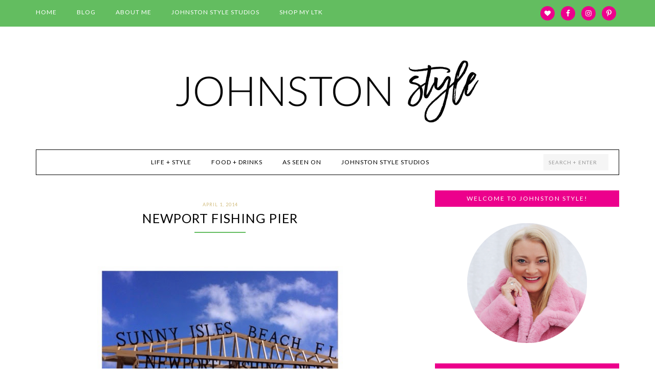

--- FILE ---
content_type: text/html; charset=UTF-8
request_url: https://www.johnstonstyle.com/2014/04/newport-fishing-pier/
body_size: 13917
content:
<!DOCTYPE html>
<html lang="en-US">
<head >
<meta charset="UTF-8" />
<meta name="viewport" content="width=device-width, initial-scale=1" />

<!--Plugin Global Hide Admin Tool Bar Active-->

<!-- This website is patched against a big problem not solved from WordPress 3.3+ to date -->

<meta name='robots' content='index, follow, max-image-preview:large, max-snippet:-1, max-video-preview:-1' />
	<style>img:is([sizes="auto" i], [sizes^="auto," i]) { contain-intrinsic-size: 3000px 1500px }</style>
	
	<!-- This site is optimized with the Yoast SEO plugin v26.1.1 - https://yoast.com/wordpress/plugins/seo/ -->
	<title>Newport Fishing Pier - JOHNSTON STYLE</title>
	<link rel="canonical" href="https://www.johnstonstyle.com/2014/04/newport-fishing-pier/" />
	<meta property="og:locale" content="en_US" />
	<meta property="og:type" content="article" />
	<meta property="og:title" content="Newport Fishing Pier - JOHNSTON STYLE" />
<a class='isly-pinterest-permalink' style='display: none !important;' href='https://www.johnstonstyle.com/2014/04/newport-fishing-pier/' data-description='JOHNSTON STYLE: Newport Fishing Pier'></a>	<meta property="og:description" content="Super fun day in Miami! We took a long walk on the Beach- came across the longest Pier. We walked out to the end&#8230; low and be hold it was where commercial fisherman were catching the &#8220;fish of the day&#8221;. Awwwhh! Fish freak me out, but this was too cool." />
	<meta property="og:url" content="https://www.johnstonstyle.com/2014/04/newport-fishing-pier/" />
	<meta property="og:site_name" content="JOHNSTON STYLE" />
	<meta property="article:published_time" content="2014-04-01T01:04:00+00:00" />
	<meta property="article:modified_time" content="2016-05-14T22:24:54+00:00" />
	<meta property="og:image" content="https://www.johnstonstyle.com/wp-content/uploads/2014/04/blogger-image-54883305.jpg" />
	<meta property="og:image:width" content="480" />
	<meta property="og:image:height" content="480" />
	<meta property="og:image:type" content="image/jpeg" />
	<meta name="author" content="johnstonstyle" />
	<meta name="twitter:card" content="summary_large_image" />
	<meta name="twitter:label1" content="Written by" />
	<meta name="twitter:data1" content="johnstonstyle" />
	<script type="application/ld+json" class="yoast-schema-graph">{"@context":"https://schema.org","@graph":[{"@type":"WebPage","@id":"https://www.johnstonstyle.com/2014/04/newport-fishing-pier/","url":"https://www.johnstonstyle.com/2014/04/newport-fishing-pier/","name":"Newport Fishing Pier - JOHNSTON STYLE","isPartOf":{"@id":"https://www.johnstonstyle.com/#website"},"primaryImageOfPage":{"@id":"https://www.johnstonstyle.com/2014/04/newport-fishing-pier/#primaryimage"},"image":{"@id":"https://www.johnstonstyle.com/2014/04/newport-fishing-pier/#primaryimage"},"thumbnailUrl":"https://www.johnstonstyle.com/wp-content/uploads/2014/04/blogger-image-54883305.jpg","datePublished":"2014-04-01T01:04:00+00:00","dateModified":"2016-05-14T22:24:54+00:00","author":{"@id":"https://www.johnstonstyle.com/#/schema/person/01adfcadbfe2e953ee1fdafc7783793a"},"breadcrumb":{"@id":"https://www.johnstonstyle.com/2014/04/newport-fishing-pier/#breadcrumb"},"inLanguage":"en-US","potentialAction":[{"@type":"ReadAction","target":["https://www.johnstonstyle.com/2014/04/newport-fishing-pier/"]}]},{"@type":"ImageObject","inLanguage":"en-US","@id":"https://www.johnstonstyle.com/2014/04/newport-fishing-pier/#primaryimage","url":"https://www.johnstonstyle.com/wp-content/uploads/2014/04/blogger-image-54883305.jpg","contentUrl":"https://www.johnstonstyle.com/wp-content/uploads/2014/04/blogger-image-54883305.jpg","width":480,"height":480},{"@type":"BreadcrumbList","@id":"https://www.johnstonstyle.com/2014/04/newport-fishing-pier/#breadcrumb","itemListElement":[{"@type":"ListItem","position":1,"name":"Home","item":"https://www.johnstonstyle.com/"},{"@type":"ListItem","position":2,"name":"Newport Fishing Pier"}]},{"@type":"WebSite","@id":"https://www.johnstonstyle.com/#website","url":"https://www.johnstonstyle.com/","name":"JOHNSTON STYLE","description":"A Lifestyle Blog &amp; Party Shop","potentialAction":[{"@type":"SearchAction","target":{"@type":"EntryPoint","urlTemplate":"https://www.johnstonstyle.com/?s={search_term_string}"},"query-input":{"@type":"PropertyValueSpecification","valueRequired":true,"valueName":"search_term_string"}}],"inLanguage":"en-US"},{"@type":"Person","@id":"https://www.johnstonstyle.com/#/schema/person/01adfcadbfe2e953ee1fdafc7783793a","name":"johnstonstyle","image":{"@type":"ImageObject","inLanguage":"en-US","@id":"https://www.johnstonstyle.com/#/schema/person/image/","url":"https://secure.gravatar.com/avatar/fdeb1814baf12823b64325f5752b54316535e9e62201afc3a11170b1b6e7dafe?s=96&d=mm&r=g","contentUrl":"https://secure.gravatar.com/avatar/fdeb1814baf12823b64325f5752b54316535e9e62201afc3a11170b1b6e7dafe?s=96&d=mm&r=g","caption":"johnstonstyle"},"url":"https://www.johnstonstyle.com/author/johnstonstyle/"}]}</script>
	<!-- / Yoast SEO plugin. -->


<link rel='dns-prefetch' href='//fonts.googleapis.com' />
<link rel="alternate" type="application/rss+xml" title="JOHNSTON STYLE &raquo; Feed" href="https://www.johnstonstyle.com/feed/" />
<link rel="alternate" type="application/rss+xml" title="JOHNSTON STYLE &raquo; Comments Feed" href="https://www.johnstonstyle.com/comments/feed/" />
<link rel="alternate" type="application/rss+xml" title="JOHNSTON STYLE &raquo; Newport Fishing Pier Comments Feed" href="https://www.johnstonstyle.com/2014/04/newport-fishing-pier/feed/" />
<script>(()=>{"use strict";const e=[400,500,600,700,800,900],t=e=>`wprm-min-${e}`,n=e=>`wprm-max-${e}`,s=new Set,o="ResizeObserver"in window,r=o?new ResizeObserver((e=>{for(const t of e)c(t.target)})):null,i=.5/(window.devicePixelRatio||1);function c(s){const o=s.getBoundingClientRect().width||0;for(let r=0;r<e.length;r++){const c=e[r],a=o<=c+i;o>c+i?s.classList.add(t(c)):s.classList.remove(t(c)),a?s.classList.add(n(c)):s.classList.remove(n(c))}}function a(e){s.has(e)||(s.add(e),r&&r.observe(e),c(e))}!function(e=document){e.querySelectorAll(".wprm-recipe").forEach(a)}();if(new MutationObserver((e=>{for(const t of e)for(const e of t.addedNodes)e instanceof Element&&(e.matches?.(".wprm-recipe")&&a(e),e.querySelectorAll?.(".wprm-recipe").forEach(a))})).observe(document.documentElement,{childList:!0,subtree:!0}),!o){let e=0;addEventListener("resize",(()=>{e&&cancelAnimationFrame(e),e=requestAnimationFrame((()=>s.forEach(c)))}),{passive:!0})}})();</script><script type="text/javascript">
/* <![CDATA[ */
window._wpemojiSettings = {"baseUrl":"https:\/\/s.w.org\/images\/core\/emoji\/16.0.1\/72x72\/","ext":".png","svgUrl":"https:\/\/s.w.org\/images\/core\/emoji\/16.0.1\/svg\/","svgExt":".svg","source":{"concatemoji":"https:\/\/www.johnstonstyle.com\/wp-includes\/js\/wp-emoji-release.min.js?ver=6.8.3"}};
/*! This file is auto-generated */
!function(s,n){var o,i,e;function c(e){try{var t={supportTests:e,timestamp:(new Date).valueOf()};sessionStorage.setItem(o,JSON.stringify(t))}catch(e){}}function p(e,t,n){e.clearRect(0,0,e.canvas.width,e.canvas.height),e.fillText(t,0,0);var t=new Uint32Array(e.getImageData(0,0,e.canvas.width,e.canvas.height).data),a=(e.clearRect(0,0,e.canvas.width,e.canvas.height),e.fillText(n,0,0),new Uint32Array(e.getImageData(0,0,e.canvas.width,e.canvas.height).data));return t.every(function(e,t){return e===a[t]})}function u(e,t){e.clearRect(0,0,e.canvas.width,e.canvas.height),e.fillText(t,0,0);for(var n=e.getImageData(16,16,1,1),a=0;a<n.data.length;a++)if(0!==n.data[a])return!1;return!0}function f(e,t,n,a){switch(t){case"flag":return n(e,"\ud83c\udff3\ufe0f\u200d\u26a7\ufe0f","\ud83c\udff3\ufe0f\u200b\u26a7\ufe0f")?!1:!n(e,"\ud83c\udde8\ud83c\uddf6","\ud83c\udde8\u200b\ud83c\uddf6")&&!n(e,"\ud83c\udff4\udb40\udc67\udb40\udc62\udb40\udc65\udb40\udc6e\udb40\udc67\udb40\udc7f","\ud83c\udff4\u200b\udb40\udc67\u200b\udb40\udc62\u200b\udb40\udc65\u200b\udb40\udc6e\u200b\udb40\udc67\u200b\udb40\udc7f");case"emoji":return!a(e,"\ud83e\udedf")}return!1}function g(e,t,n,a){var r="undefined"!=typeof WorkerGlobalScope&&self instanceof WorkerGlobalScope?new OffscreenCanvas(300,150):s.createElement("canvas"),o=r.getContext("2d",{willReadFrequently:!0}),i=(o.textBaseline="top",o.font="600 32px Arial",{});return e.forEach(function(e){i[e]=t(o,e,n,a)}),i}function t(e){var t=s.createElement("script");t.src=e,t.defer=!0,s.head.appendChild(t)}"undefined"!=typeof Promise&&(o="wpEmojiSettingsSupports",i=["flag","emoji"],n.supports={everything:!0,everythingExceptFlag:!0},e=new Promise(function(e){s.addEventListener("DOMContentLoaded",e,{once:!0})}),new Promise(function(t){var n=function(){try{var e=JSON.parse(sessionStorage.getItem(o));if("object"==typeof e&&"number"==typeof e.timestamp&&(new Date).valueOf()<e.timestamp+604800&&"object"==typeof e.supportTests)return e.supportTests}catch(e){}return null}();if(!n){if("undefined"!=typeof Worker&&"undefined"!=typeof OffscreenCanvas&&"undefined"!=typeof URL&&URL.createObjectURL&&"undefined"!=typeof Blob)try{var e="postMessage("+g.toString()+"("+[JSON.stringify(i),f.toString(),p.toString(),u.toString()].join(",")+"));",a=new Blob([e],{type:"text/javascript"}),r=new Worker(URL.createObjectURL(a),{name:"wpTestEmojiSupports"});return void(r.onmessage=function(e){c(n=e.data),r.terminate(),t(n)})}catch(e){}c(n=g(i,f,p,u))}t(n)}).then(function(e){for(var t in e)n.supports[t]=e[t],n.supports.everything=n.supports.everything&&n.supports[t],"flag"!==t&&(n.supports.everythingExceptFlag=n.supports.everythingExceptFlag&&n.supports[t]);n.supports.everythingExceptFlag=n.supports.everythingExceptFlag&&!n.supports.flag,n.DOMReady=!1,n.readyCallback=function(){n.DOMReady=!0}}).then(function(){return e}).then(function(){var e;n.supports.everything||(n.readyCallback(),(e=n.source||{}).concatemoji?t(e.concatemoji):e.wpemoji&&e.twemoji&&(t(e.twemoji),t(e.wpemoji)))}))}((window,document),window._wpemojiSettings);
/* ]]> */
</script>
<link rel='stylesheet' id='wprm-public-css' href='https://www.johnstonstyle.com/wp-content/plugins/wp-recipe-maker/dist/public-modern.css?ver=10.1.1' type='text/css' media='all' />
<link rel='stylesheet' id='fun-css' href='https://www.johnstonstyle.com/wp-content/themes/fun/style.css?ver=1.0.0' type='text/css' media='all' />
<style id='wp-emoji-styles-inline-css' type='text/css'>

	img.wp-smiley, img.emoji {
		display: inline !important;
		border: none !important;
		box-shadow: none !important;
		height: 1em !important;
		width: 1em !important;
		margin: 0 0.07em !important;
		vertical-align: -0.1em !important;
		background: none !important;
		padding: 0 !important;
	}
</style>
<link rel='stylesheet' id='wp-block-library-css' href='https://www.johnstonstyle.com/wp-includes/css/dist/block-library/style.min.css?ver=6.8.3' type='text/css' media='all' />
<style id='classic-theme-styles-inline-css' type='text/css'>
/*! This file is auto-generated */
.wp-block-button__link{color:#fff;background-color:#32373c;border-radius:9999px;box-shadow:none;text-decoration:none;padding:calc(.667em + 2px) calc(1.333em + 2px);font-size:1.125em}.wp-block-file__button{background:#32373c;color:#fff;text-decoration:none}
</style>
<link rel='stylesheet' id='pcp_swiper-css' href='https://www.johnstonstyle.com/wp-content/plugins/smart-post-show-pro/public/assets/css/swiper-bundle.min.css?ver=3.2.0' type='text/css' media='all' />
<link rel='stylesheet' id='pcp-likes-css' href='https://www.johnstonstyle.com/wp-content/plugins/smart-post-show-pro/public/assets/css/pcp-likes-public.min.css?ver=3.2.0' type='text/css' media='all' />
<style id='sp-smart-post-global-root-inline-css' type='text/css'>
:root { --sp-smart-font-size-heading-1: 44px;  --sp-smart-font-size-heading-2: 32px;  --sp-smart-font-size-heading-3: 24px;  --sp-smart-font-size-heading-4: 22px;  --sp-smart-font-size-heading-5: 20px;  --sp-smart-font-size-heading-6: 18px;  --sp-smart-font-size-body-1: 18px;  --sp-smart-font-size-body-2: 16px;  --sp-smart-font-size-body-3: 14px;  --sp-smart-font-size-body-4: 12px;  --sp-smart-font-size-button-1: 18px;  --sp-smart-font-size-button-2: 16px;}:root{  --sp-smart-breakpoint-tablet: 1023px; --sp-smart-breakpoint-mobile: 767px; --smart-post-light-text: #FAFAFA; --smart-post-background: #FFFFFF; --smart-post-primary-light: #EBEBEB; --smart-post-primary: #999999; --smart-post-primary-dark: #1D1D1D; --smart-post-secondary: #0054FB; --smart-post-dark-2-text: #3E3E3E; --smart-post-dark-text: #0A0A0A; --smart-post-black: #000000;} :root {  --smart-post-shadow-subtle-1dp: 0px 1px 2px 0px rgba(0, 0, 0, 0.12); --smart-post-shadow-light-2dp: 0px 2px 4px 0px rgba(0, 0, 0, 0.14); --smart-post-shadow-medium-4dp: 0px 4px 6px 0px rgba(0, 0, 0, 0.16); --smart-post-shadow-strong-8dp: 0px 8px 18px 0px rgba(0, 0, 0, 0.18); --smart-post-shadow-deep-12dp: 0px 12px 17px 0px rgba(0, 0, 0, 0.20);  --smart-post-shadow-sharp-4dp: 4px 4px 0px 0px rgba(0, 0, 0, 0.25);}:root {  --smart-post-shadow-subtle-1dp: 0px 1px 2px 0px rgba(0, 0, 0, 0.12);  --smart-post-shadow-light-2dp: 0px 2px 4px 0px rgba(0, 0, 0, 0.14);  --smart-post-shadow-medium-4dp: 0px 4px 6px 0px rgba(0, 0, 0, 0.16);  --smart-post-shadow-strong-8dp: 0px 8px 18px 0px rgba(0, 0, 0, 0.18);  --smart-post-shadow-deep-12dp: 0px 12px 17px 0px rgba(0, 0, 0, 0.20);  --smart-post-shadow-sharp-4dp: 4px 4px 0px 0px rgba(0, 0, 0, 0.25);}
</style>
<link rel='stylesheet' id='sp_smart_post_blocks_social_icons_style-css' href='https://www.johnstonstyle.com/wp-content/plugins/smart-post-show-pro/blocks/assets/css/icons.min.css?ver=3.2.0' type='text/css' media='all' />
<link rel='stylesheet' id='sp_smart_post_blocks_css-css' href='https://www.johnstonstyle.com/wp-content/plugins/smart-post-show-pro/blocks/build/style-index.css?ver=3.2.0' type='text/css' media='all' />
<style id='global-styles-inline-css' type='text/css'>
:root{--wp--preset--aspect-ratio--square: 1;--wp--preset--aspect-ratio--4-3: 4/3;--wp--preset--aspect-ratio--3-4: 3/4;--wp--preset--aspect-ratio--3-2: 3/2;--wp--preset--aspect-ratio--2-3: 2/3;--wp--preset--aspect-ratio--16-9: 16/9;--wp--preset--aspect-ratio--9-16: 9/16;--wp--preset--color--black: #000000;--wp--preset--color--cyan-bluish-gray: #abb8c3;--wp--preset--color--white: #ffffff;--wp--preset--color--pale-pink: #f78da7;--wp--preset--color--vivid-red: #cf2e2e;--wp--preset--color--luminous-vivid-orange: #ff6900;--wp--preset--color--luminous-vivid-amber: #fcb900;--wp--preset--color--light-green-cyan: #7bdcb5;--wp--preset--color--vivid-green-cyan: #00d084;--wp--preset--color--pale-cyan-blue: #8ed1fc;--wp--preset--color--vivid-cyan-blue: #0693e3;--wp--preset--color--vivid-purple: #9b51e0;--wp--preset--gradient--vivid-cyan-blue-to-vivid-purple: linear-gradient(135deg,rgba(6,147,227,1) 0%,rgb(155,81,224) 100%);--wp--preset--gradient--light-green-cyan-to-vivid-green-cyan: linear-gradient(135deg,rgb(122,220,180) 0%,rgb(0,208,130) 100%);--wp--preset--gradient--luminous-vivid-amber-to-luminous-vivid-orange: linear-gradient(135deg,rgba(252,185,0,1) 0%,rgba(255,105,0,1) 100%);--wp--preset--gradient--luminous-vivid-orange-to-vivid-red: linear-gradient(135deg,rgba(255,105,0,1) 0%,rgb(207,46,46) 100%);--wp--preset--gradient--very-light-gray-to-cyan-bluish-gray: linear-gradient(135deg,rgb(238,238,238) 0%,rgb(169,184,195) 100%);--wp--preset--gradient--cool-to-warm-spectrum: linear-gradient(135deg,rgb(74,234,220) 0%,rgb(151,120,209) 20%,rgb(207,42,186) 40%,rgb(238,44,130) 60%,rgb(251,105,98) 80%,rgb(254,248,76) 100%);--wp--preset--gradient--blush-light-purple: linear-gradient(135deg,rgb(255,206,236) 0%,rgb(152,150,240) 100%);--wp--preset--gradient--blush-bordeaux: linear-gradient(135deg,rgb(254,205,165) 0%,rgb(254,45,45) 50%,rgb(107,0,62) 100%);--wp--preset--gradient--luminous-dusk: linear-gradient(135deg,rgb(255,203,112) 0%,rgb(199,81,192) 50%,rgb(65,88,208) 100%);--wp--preset--gradient--pale-ocean: linear-gradient(135deg,rgb(255,245,203) 0%,rgb(182,227,212) 50%,rgb(51,167,181) 100%);--wp--preset--gradient--electric-grass: linear-gradient(135deg,rgb(202,248,128) 0%,rgb(113,206,126) 100%);--wp--preset--gradient--midnight: linear-gradient(135deg,rgb(2,3,129) 0%,rgb(40,116,252) 100%);--wp--preset--font-size--small: 13px;--wp--preset--font-size--medium: 20px;--wp--preset--font-size--large: 36px;--wp--preset--font-size--x-large: 42px;--wp--preset--spacing--20: 0.44rem;--wp--preset--spacing--30: 0.67rem;--wp--preset--spacing--40: 1rem;--wp--preset--spacing--50: 1.5rem;--wp--preset--spacing--60: 2.25rem;--wp--preset--spacing--70: 3.38rem;--wp--preset--spacing--80: 5.06rem;--wp--preset--shadow--natural: 6px 6px 9px rgba(0, 0, 0, 0.2);--wp--preset--shadow--deep: 12px 12px 50px rgba(0, 0, 0, 0.4);--wp--preset--shadow--sharp: 6px 6px 0px rgba(0, 0, 0, 0.2);--wp--preset--shadow--outlined: 6px 6px 0px -3px rgba(255, 255, 255, 1), 6px 6px rgba(0, 0, 0, 1);--wp--preset--shadow--crisp: 6px 6px 0px rgba(0, 0, 0, 1);}:where(.is-layout-flex){gap: 0.5em;}:where(.is-layout-grid){gap: 0.5em;}body .is-layout-flex{display: flex;}.is-layout-flex{flex-wrap: wrap;align-items: center;}.is-layout-flex > :is(*, div){margin: 0;}body .is-layout-grid{display: grid;}.is-layout-grid > :is(*, div){margin: 0;}:where(.wp-block-columns.is-layout-flex){gap: 2em;}:where(.wp-block-columns.is-layout-grid){gap: 2em;}:where(.wp-block-post-template.is-layout-flex){gap: 1.25em;}:where(.wp-block-post-template.is-layout-grid){gap: 1.25em;}.has-black-color{color: var(--wp--preset--color--black) !important;}.has-cyan-bluish-gray-color{color: var(--wp--preset--color--cyan-bluish-gray) !important;}.has-white-color{color: var(--wp--preset--color--white) !important;}.has-pale-pink-color{color: var(--wp--preset--color--pale-pink) !important;}.has-vivid-red-color{color: var(--wp--preset--color--vivid-red) !important;}.has-luminous-vivid-orange-color{color: var(--wp--preset--color--luminous-vivid-orange) !important;}.has-luminous-vivid-amber-color{color: var(--wp--preset--color--luminous-vivid-amber) !important;}.has-light-green-cyan-color{color: var(--wp--preset--color--light-green-cyan) !important;}.has-vivid-green-cyan-color{color: var(--wp--preset--color--vivid-green-cyan) !important;}.has-pale-cyan-blue-color{color: var(--wp--preset--color--pale-cyan-blue) !important;}.has-vivid-cyan-blue-color{color: var(--wp--preset--color--vivid-cyan-blue) !important;}.has-vivid-purple-color{color: var(--wp--preset--color--vivid-purple) !important;}.has-black-background-color{background-color: var(--wp--preset--color--black) !important;}.has-cyan-bluish-gray-background-color{background-color: var(--wp--preset--color--cyan-bluish-gray) !important;}.has-white-background-color{background-color: var(--wp--preset--color--white) !important;}.has-pale-pink-background-color{background-color: var(--wp--preset--color--pale-pink) !important;}.has-vivid-red-background-color{background-color: var(--wp--preset--color--vivid-red) !important;}.has-luminous-vivid-orange-background-color{background-color: var(--wp--preset--color--luminous-vivid-orange) !important;}.has-luminous-vivid-amber-background-color{background-color: var(--wp--preset--color--luminous-vivid-amber) !important;}.has-light-green-cyan-background-color{background-color: var(--wp--preset--color--light-green-cyan) !important;}.has-vivid-green-cyan-background-color{background-color: var(--wp--preset--color--vivid-green-cyan) !important;}.has-pale-cyan-blue-background-color{background-color: var(--wp--preset--color--pale-cyan-blue) !important;}.has-vivid-cyan-blue-background-color{background-color: var(--wp--preset--color--vivid-cyan-blue) !important;}.has-vivid-purple-background-color{background-color: var(--wp--preset--color--vivid-purple) !important;}.has-black-border-color{border-color: var(--wp--preset--color--black) !important;}.has-cyan-bluish-gray-border-color{border-color: var(--wp--preset--color--cyan-bluish-gray) !important;}.has-white-border-color{border-color: var(--wp--preset--color--white) !important;}.has-pale-pink-border-color{border-color: var(--wp--preset--color--pale-pink) !important;}.has-vivid-red-border-color{border-color: var(--wp--preset--color--vivid-red) !important;}.has-luminous-vivid-orange-border-color{border-color: var(--wp--preset--color--luminous-vivid-orange) !important;}.has-luminous-vivid-amber-border-color{border-color: var(--wp--preset--color--luminous-vivid-amber) !important;}.has-light-green-cyan-border-color{border-color: var(--wp--preset--color--light-green-cyan) !important;}.has-vivid-green-cyan-border-color{border-color: var(--wp--preset--color--vivid-green-cyan) !important;}.has-pale-cyan-blue-border-color{border-color: var(--wp--preset--color--pale-cyan-blue) !important;}.has-vivid-cyan-blue-border-color{border-color: var(--wp--preset--color--vivid-cyan-blue) !important;}.has-vivid-purple-border-color{border-color: var(--wp--preset--color--vivid-purple) !important;}.has-vivid-cyan-blue-to-vivid-purple-gradient-background{background: var(--wp--preset--gradient--vivid-cyan-blue-to-vivid-purple) !important;}.has-light-green-cyan-to-vivid-green-cyan-gradient-background{background: var(--wp--preset--gradient--light-green-cyan-to-vivid-green-cyan) !important;}.has-luminous-vivid-amber-to-luminous-vivid-orange-gradient-background{background: var(--wp--preset--gradient--luminous-vivid-amber-to-luminous-vivid-orange) !important;}.has-luminous-vivid-orange-to-vivid-red-gradient-background{background: var(--wp--preset--gradient--luminous-vivid-orange-to-vivid-red) !important;}.has-very-light-gray-to-cyan-bluish-gray-gradient-background{background: var(--wp--preset--gradient--very-light-gray-to-cyan-bluish-gray) !important;}.has-cool-to-warm-spectrum-gradient-background{background: var(--wp--preset--gradient--cool-to-warm-spectrum) !important;}.has-blush-light-purple-gradient-background{background: var(--wp--preset--gradient--blush-light-purple) !important;}.has-blush-bordeaux-gradient-background{background: var(--wp--preset--gradient--blush-bordeaux) !important;}.has-luminous-dusk-gradient-background{background: var(--wp--preset--gradient--luminous-dusk) !important;}.has-pale-ocean-gradient-background{background: var(--wp--preset--gradient--pale-ocean) !important;}.has-electric-grass-gradient-background{background: var(--wp--preset--gradient--electric-grass) !important;}.has-midnight-gradient-background{background: var(--wp--preset--gradient--midnight) !important;}.has-small-font-size{font-size: var(--wp--preset--font-size--small) !important;}.has-medium-font-size{font-size: var(--wp--preset--font-size--medium) !important;}.has-large-font-size{font-size: var(--wp--preset--font-size--large) !important;}.has-x-large-font-size{font-size: var(--wp--preset--font-size--x-large) !important;}
:where(.wp-block-post-template.is-layout-flex){gap: 1.25em;}:where(.wp-block-post-template.is-layout-grid){gap: 1.25em;}
:where(.wp-block-columns.is-layout-flex){gap: 2em;}:where(.wp-block-columns.is-layout-grid){gap: 2em;}
:root :where(.wp-block-pullquote){font-size: 1.5em;line-height: 1.6;}
</style>
<link rel='stylesheet' id='dashicons-css' href='https://www.johnstonstyle.com/wp-includes/css/dashicons.min.css?ver=6.8.3' type='text/css' media='all' />
<link rel='stylesheet' id='google-fonts-css' href='//fonts.googleapis.com/css?family=Lato%3A300%2C400%2C700&#038;ver=1.0.0' type='text/css' media='all' />
<link rel='stylesheet' id='simple-social-icons-font-css' href='https://www.johnstonstyle.com/wp-content/plugins/simple-social-icons/css/style.css?ver=3.0.2' type='text/css' media='all' />
<script type="text/javascript" src="https://www.johnstonstyle.com/wp-includes/js/jquery/jquery.min.js?ver=3.7.1" id="jquery-core-js"></script>
<script type="text/javascript" src="https://www.johnstonstyle.com/wp-includes/js/jquery/jquery-migrate.min.js?ver=3.4.1" id="jquery-migrate-js"></script>
<link rel="https://api.w.org/" href="https://www.johnstonstyle.com/wp-json/" /><link rel="alternate" title="JSON" type="application/json" href="https://www.johnstonstyle.com/wp-json/wp/v2/posts/441" /><link rel="EditURI" type="application/rsd+xml" title="RSD" href="https://www.johnstonstyle.com/xmlrpc.php?rsd" />
<link rel='shortlink' href='https://www.johnstonstyle.com/?p=441' />
<link rel="alternate" title="oEmbed (JSON)" type="application/json+oembed" href="https://www.johnstonstyle.com/wp-json/oembed/1.0/embed?url=https%3A%2F%2Fwww.johnstonstyle.com%2F2014%2F04%2Fnewport-fishing-pier%2F" />
<link rel="alternate" title="oEmbed (XML)" type="text/xml+oembed" href="https://www.johnstonstyle.com/wp-json/oembed/1.0/embed?url=https%3A%2F%2Fwww.johnstonstyle.com%2F2014%2F04%2Fnewport-fishing-pier%2F&#038;format=xml" />
<script type='text/javascript' src='https://www.johnstonstyle.com/wp-content/plugins/isly-pinterest/scripts/isly-pinterest.js'></script><style>#isly-pinterest-pin {
	display: none;
	height: 93px;
	width: 94px;
	color: white;
	background: transparent;
	position: absolute;
	background-image: url("/wp-content/plugins/isly-pinterest/images/jspin.png");
	background-repeat: no-repeat;
	background-position: 5px 5px;
	border-radius: 4px;
}
#isly-pinterest-pin:hover {
	display: none;
	height: 93px;
	width: 94px;
	color: white;
	background: transparent;
	position: absolute;
	background-image: url("/wp-content/plugins/isly-pinterest/images/jspinhover.png");
	background-repeat: no-repeat;
	background-position: 5px 5px;
	border-radius: 4px;
}</style><style type="text/css"> .tippy-box[data-theme~="wprm"] { background-color: #333333; color: #FFFFFF; } .tippy-box[data-theme~="wprm"][data-placement^="top"] > .tippy-arrow::before { border-top-color: #333333; } .tippy-box[data-theme~="wprm"][data-placement^="bottom"] > .tippy-arrow::before { border-bottom-color: #333333; } .tippy-box[data-theme~="wprm"][data-placement^="left"] > .tippy-arrow::before { border-left-color: #333333; } .tippy-box[data-theme~="wprm"][data-placement^="right"] > .tippy-arrow::before { border-right-color: #333333; } .tippy-box[data-theme~="wprm"] a { color: #FFFFFF; } .wprm-comment-rating svg { width: 18px !important; height: 18px !important; } img.wprm-comment-rating { width: 90px !important; height: 18px !important; } body { --comment-rating-star-color: #343434; } body { --wprm-popup-font-size: 16px; } body { --wprm-popup-background: #ffffff; } body { --wprm-popup-title: #000000; } body { --wprm-popup-content: #444444; } body { --wprm-popup-button-background: #444444; } body { --wprm-popup-button-text: #ffffff; }</style><style type="text/css">.wprm-glossary-term {color: #5A822B;text-decoration: underline;cursor: help;}</style><style type="text/css">.wprm-recipe-template-snippet-basic-buttons {
    font-family: inherit; /* wprm_font_family type=font */
    font-size: 0.9em; /* wprm_font_size type=font_size */
    text-align: center; /* wprm_text_align type=align */
    margin-top: 0px; /* wprm_margin_top type=size */
    margin-bottom: 10px; /* wprm_margin_bottom type=size */
}
.wprm-recipe-template-snippet-basic-buttons a  {
    margin: 5px; /* wprm_margin_button type=size */
    margin: 5px; /* wprm_margin_button type=size */
}

.wprm-recipe-template-snippet-basic-buttons a:first-child {
    margin-left: 0;
}
.wprm-recipe-template-snippet-basic-buttons a:last-child {
    margin-right: 0;
}.wprm-recipe-template-compact {
    margin: 20px auto;
    background-color: #fafafa; /* wprm_background type=color */
    font-family: -apple-system, BlinkMacSystemFont, "Segoe UI", Roboto, Oxygen-Sans, Ubuntu, Cantarell, "Helvetica Neue", sans-serif; /* wprm_main_font_family type=font */
    font-size: 0.9em; /* wprm_main_font_size type=font_size */
    line-height: 1.5em; /* wprm_main_line_height type=font_size */
    color: #333333; /* wprm_main_text type=color */
    max-width: 650px; /* wprm_max_width type=size */
}
.wprm-recipe-template-compact a {
    color: #3498db; /* wprm_link type=color */
}
.wprm-recipe-template-compact p, .wprm-recipe-template-compact li {
    font-family: -apple-system, BlinkMacSystemFont, "Segoe UI", Roboto, Oxygen-Sans, Ubuntu, Cantarell, "Helvetica Neue", sans-serif; /* wprm_main_font_family type=font */
    font-size: 1em !important;
    line-height: 1.5em !important; /* wprm_main_line_height type=font_size */
}
.wprm-recipe-template-compact li {
    margin: 0 0 0 32px !important;
    padding: 0 !important;
}
.rtl .wprm-recipe-template-compact li {
    margin: 0 32px 0 0 !important;
}
.wprm-recipe-template-compact ol, .wprm-recipe-template-compact ul {
    margin: 0 !important;
    padding: 0 !important;
}
.wprm-recipe-template-compact br {
    display: none;
}
.wprm-recipe-template-compact .wprm-recipe-name,
.wprm-recipe-template-compact .wprm-recipe-header {
    font-family: -apple-system, BlinkMacSystemFont, "Segoe UI", Roboto, Oxygen-Sans, Ubuntu, Cantarell, "Helvetica Neue", sans-serif; /* wprm_header_font_family type=font */
    color: #000000; /* wprm_header_text type=color */
    line-height: 1.3em; /* wprm_header_line_height type=font_size */
}
.wprm-recipe-template-compact .wprm-recipe-header * {
    font-family: -apple-system, BlinkMacSystemFont, "Segoe UI", Roboto, Oxygen-Sans, Ubuntu, Cantarell, "Helvetica Neue", sans-serif; /* wprm_main_font_family type=font */
}
.wprm-recipe-template-compact h1,
.wprm-recipe-template-compact h2,
.wprm-recipe-template-compact h3,
.wprm-recipe-template-compact h4,
.wprm-recipe-template-compact h5,
.wprm-recipe-template-compact h6 {
    font-family: -apple-system, BlinkMacSystemFont, "Segoe UI", Roboto, Oxygen-Sans, Ubuntu, Cantarell, "Helvetica Neue", sans-serif; /* wprm_header_font_family type=font */
    color: #212121; /* wprm_header_text type=color */
    line-height: 1.3em; /* wprm_header_line_height type=font_size */
    margin: 0 !important;
    padding: 0 !important;
}
.wprm-recipe-template-compact .wprm-recipe-header {
    margin-top: 1.2em !important;
}
.wprm-recipe-template-compact h1 {
    font-size: 2em; /* wprm_h1_size type=font_size */
}
.wprm-recipe-template-compact h2 {
    font-size: 1.8em; /* wprm_h2_size type=font_size */
}
.wprm-recipe-template-compact h3 {
    font-size: 1.2em; /* wprm_h3_size type=font_size */
}
.wprm-recipe-template-compact h4 {
    font-size: 1em; /* wprm_h4_size type=font_size */
}
.wprm-recipe-template-compact h5 {
    font-size: 1em; /* wprm_h5_size type=font_size */
}
.wprm-recipe-template-compact h6 {
    font-size: 1em; /* wprm_h6_size type=font_size */
}.wprm-recipe-template-compact {
	border-style: solid; /* wprm_border_style type=border */
	border-width: 1px; /* wprm_border_width type=size */
	border-color: #777777; /* wprm_border type=color */
	border-radius: 0px; /* wprm_border_radius type=size */
	padding: 10px;
}.wprm-recipe-template-compact-howto {
    margin: 20px auto;
    background-color: #fafafa; /* wprm_background type=color */
    font-family: -apple-system, BlinkMacSystemFont, "Segoe UI", Roboto, Oxygen-Sans, Ubuntu, Cantarell, "Helvetica Neue", sans-serif; /* wprm_main_font_family type=font */
    font-size: 0.9em; /* wprm_main_font_size type=font_size */
    line-height: 1.5em; /* wprm_main_line_height type=font_size */
    color: #333333; /* wprm_main_text type=color */
    max-width: 650px; /* wprm_max_width type=size */
}
.wprm-recipe-template-compact-howto a {
    color: #3498db; /* wprm_link type=color */
}
.wprm-recipe-template-compact-howto p, .wprm-recipe-template-compact-howto li {
    font-family: -apple-system, BlinkMacSystemFont, "Segoe UI", Roboto, Oxygen-Sans, Ubuntu, Cantarell, "Helvetica Neue", sans-serif; /* wprm_main_font_family type=font */
    font-size: 1em !important;
    line-height: 1.5em !important; /* wprm_main_line_height type=font_size */
}
.wprm-recipe-template-compact-howto li {
    margin: 0 0 0 32px !important;
    padding: 0 !important;
}
.rtl .wprm-recipe-template-compact-howto li {
    margin: 0 32px 0 0 !important;
}
.wprm-recipe-template-compact-howto ol, .wprm-recipe-template-compact-howto ul {
    margin: 0 !important;
    padding: 0 !important;
}
.wprm-recipe-template-compact-howto br {
    display: none;
}
.wprm-recipe-template-compact-howto .wprm-recipe-name,
.wprm-recipe-template-compact-howto .wprm-recipe-header {
    font-family: -apple-system, BlinkMacSystemFont, "Segoe UI", Roboto, Oxygen-Sans, Ubuntu, Cantarell, "Helvetica Neue", sans-serif; /* wprm_header_font_family type=font */
    color: #000000; /* wprm_header_text type=color */
    line-height: 1.3em; /* wprm_header_line_height type=font_size */
}
.wprm-recipe-template-compact-howto .wprm-recipe-header * {
    font-family: -apple-system, BlinkMacSystemFont, "Segoe UI", Roboto, Oxygen-Sans, Ubuntu, Cantarell, "Helvetica Neue", sans-serif; /* wprm_main_font_family type=font */
}
.wprm-recipe-template-compact-howto h1,
.wprm-recipe-template-compact-howto h2,
.wprm-recipe-template-compact-howto h3,
.wprm-recipe-template-compact-howto h4,
.wprm-recipe-template-compact-howto h5,
.wprm-recipe-template-compact-howto h6 {
    font-family: -apple-system, BlinkMacSystemFont, "Segoe UI", Roboto, Oxygen-Sans, Ubuntu, Cantarell, "Helvetica Neue", sans-serif; /* wprm_header_font_family type=font */
    color: #212121; /* wprm_header_text type=color */
    line-height: 1.3em; /* wprm_header_line_height type=font_size */
    margin: 0 !important;
    padding: 0 !important;
}
.wprm-recipe-template-compact-howto .wprm-recipe-header {
    margin-top: 1.2em !important;
}
.wprm-recipe-template-compact-howto h1 {
    font-size: 2em; /* wprm_h1_size type=font_size */
}
.wprm-recipe-template-compact-howto h2 {
    font-size: 1.8em; /* wprm_h2_size type=font_size */
}
.wprm-recipe-template-compact-howto h3 {
    font-size: 1.2em; /* wprm_h3_size type=font_size */
}
.wprm-recipe-template-compact-howto h4 {
    font-size: 1em; /* wprm_h4_size type=font_size */
}
.wprm-recipe-template-compact-howto h5 {
    font-size: 1em; /* wprm_h5_size type=font_size */
}
.wprm-recipe-template-compact-howto h6 {
    font-size: 1em; /* wprm_h6_size type=font_size */
}.wprm-recipe-template-compact-howto {
	border-style: solid; /* wprm_border_style type=border */
	border-width: 1px; /* wprm_border_width type=size */
	border-color: #777777; /* wprm_border type=color */
	border-radius: 0px; /* wprm_border_radius type=size */
	padding: 10px;
}.wprm-recipe-template-meadow {
    margin: 20px auto;
    background-color: #ffffff; /* wprm_background type=color */
    font-family: "Inter", sans-serif; /* wprm_main_font_family type=font */
    font-size: 16px; /* wprm_main_font_size type=font_size */
    line-height: 1.5em; /* wprm_main_line_height type=font_size */
    color: #000000; /* wprm_main_text type=color */
    max-width: 1600px; /* wprm_max_width type=size */

    --meadow-accent-color: #747B2D; /* wprm_accent_color type=color */
    --meadow-main-background-color: #F3F4EC; /* wprm_main_background_color type=color */

    border: 0;
    border-top: 1px solid var(--meadow-accent-color);

    --meadow-list-border-color: #DEB538; /* wprm_list_border_color type=color */
}
.wprm-recipe-template-meadow a {
    color: #000000; /* wprm_link type=color */
}
.wprm-recipe-template-meadow p, .wprm-recipe-template-meadow li {
    font-family: "Inter", sans-serif; /* wprm_main_font_family type=font */
    font-size: 1em;
    line-height: 1.5em; /* wprm_main_line_height type=font_size */
}
.wprm-recipe-template-meadow li {
    margin: 0 0 0 32px;
    padding: 0;
}
.rtl .wprm-recipe-template-meadow li {
    margin: 0 32px 0 0;
}
.wprm-recipe-template-meadow ol, .wprm-recipe-template-meadow ul {
    margin: 0;
    padding: 0;
}
.wprm-recipe-template-meadow br {
    display: none;
}
.wprm-recipe-template-meadow .wprm-recipe-name,
.wprm-recipe-template-meadow .wprm-recipe-header {
    font-family: "Gloock", serif; /* wprm_header_font_family type=font */
    color: #1e1e1e; /* wprm_header_text type=color */
    line-height: 1.3em; /* wprm_header_line_height type=font_size */
}
.wprm-recipe-template-meadow .wprm-recipe-header * {
    font-family: "Inter", sans-serif; /* wprm_main_font_family type=font */
}
.wprm-recipe-template-meadow h1,
.wprm-recipe-template-meadow h2,
.wprm-recipe-template-meadow h3,
.wprm-recipe-template-meadow h4,
.wprm-recipe-template-meadow h5,
.wprm-recipe-template-meadow h6 {
    font-family: "Gloock", serif; /* wprm_header_font_family type=font */
    color: #1e1e1e; /* wprm_header_text type=color */
    line-height: 1.3em; /* wprm_header_line_height type=font_size */
    margin: 0;
    padding: 0;
}
.wprm-recipe-template-meadow .wprm-recipe-header {
    margin-top: 1.2em;
}
.wprm-recipe-template-meadow h1 {
    font-size: 2.2em; /* wprm_h1_size type=font_size */
}
.wprm-recipe-template-meadow h2 {
    font-size: 2.2em; /* wprm_h2_size type=font_size */
}
.wprm-recipe-template-meadow h3 {
    font-size: 1.8em; /* wprm_h3_size type=font_size */
}
.wprm-recipe-template-meadow h4 {
    font-size: 1em; /* wprm_h4_size type=font_size */
}
.wprm-recipe-template-meadow h5 {
    font-size: 1em; /* wprm_h5_size type=font_size */
}
.wprm-recipe-template-meadow h6 {
    font-size: 1em; /* wprm_h6_size type=font_size */
}
.wprm-recipe-template-meadow .meadow-header-meta {
    max-width: 800px;
    margin: 0 auto;
}</style><link rel="icon" href="https://www.johnstonstyle.com/wp-content/themes/fun/images/favicon.ico" />
<link rel="pingback" href="https://www.johnstonstyle.com/xmlrpc.php" />
<script>
  (function(i,s,o,g,r,a,m){i['GoogleAnalyticsObject']=r;i[r]=i[r]||function(){
  (i[r].q=i[r].q||[]).push(arguments)},i[r].l=1*new Date();a=s.createElement(o),
  m=s.getElementsByTagName(o)[0];a.async=1;a.src=g;m.parentNode.insertBefore(a,m)
  })(window,document,'script','//www.google-analytics.com/analytics.js','ga');

  ga('create', 'UA-56730915-1', 'auto');
  ga('send', 'pageview');

</script>
<meta name="p:domain_verify" content="a8954ede6dd53841d7ee8fa0d4d981b8"/>


<meta name="p:domain_verify" content="b029a67f1b8877bfcced1e55341e5e6d"/><style type="text/css">.site-title a { background: url(https://www.johnstonstyle.com/wp-content/uploads/2016/02/cropped-JSLogo.png) no-repeat !important; }</style>
</head>
<body class="wp-singular post-template-default single single-post postid-441 single-format-standard wp-theme-genesis wp-child-theme-fun custom-header header-image header-full-width content-sidebar genesis-breadcrumbs-hidden genesis-footer-widgets-hidden grow-content-body"><div class="site-container"><nav class="nav-primary" aria-label="Main"><div class="wrap"><ul id="menu-above-header" class="menu genesis-nav-menu menu-primary"><li id="menu-item-1367" class="first menu-item menu-item-type-custom menu-item-object-custom menu-item-home menu-item-1367"><a href="http://www.johnstonstyle.com"><span >Home</span></a></li>
<li id="menu-item-1377" class="menu-item menu-item-type-post_type menu-item-object-page menu-item-1377"><a href="https://www.johnstonstyle.com/blog/"><span >Blog</span></a></li>
<li id="menu-item-1368" class="menu-item menu-item-type-post_type menu-item-object-page menu-item-1368"><a href="https://www.johnstonstyle.com/about-me/"><span >About Me</span></a></li>
<li id="menu-item-1369" class="menu-item menu-item-type-post_type menu-item-object-page menu-item-1369"><a href="https://www.johnstonstyle.com/johnstonstylestudios-2/"><span >JOHNSTON STYLE STUDIOS</span></a></li>
<li id="menu-item-11384" class="menu-item menu-item-type-post_type menu-item-object-page menu-item-11384"><a href="https://www.johnstonstyle.com/liketoknow-it/"><span >SHOP MY LTK</span></a></li>
<aside class="widget-area"><section id="simple-social-icons-2" class="widget-odd widget-last widget-first widget-1 widget simple-social-icons"><div class="widget-wrap"><ul class="alignright"><li class="ssi-bloglovin"><a href="http://www.bloglovin.com/blog/12091613/?claim=a39kpjfwfpvFollow%20my%20blog%20with%20Bloglovin/a" ><svg role="img" class="social-bloglovin" aria-labelledby="social-bloglovin-2"><title id="social-bloglovin-2">Bloglovin</title><use xlink:href="https://www.johnstonstyle.com/wp-content/plugins/simple-social-icons/symbol-defs.svg#social-bloglovin"></use></svg></a></li><li class="ssi-facebook"><a href="https://www.facebook.com/amy.d.johnston.39" ><svg role="img" class="social-facebook" aria-labelledby="social-facebook-2"><title id="social-facebook-2">Facebook</title><use xlink:href="https://www.johnstonstyle.com/wp-content/plugins/simple-social-icons/symbol-defs.svg#social-facebook"></use></svg></a></li><li class="ssi-instagram"><a href="http://instagram.com/johnstonstyle" ><svg role="img" class="social-instagram" aria-labelledby="social-instagram-2"><title id="social-instagram-2">Instagram</title><use xlink:href="https://www.johnstonstyle.com/wp-content/plugins/simple-social-icons/symbol-defs.svg#social-instagram"></use></svg></a></li><li class="ssi-pinterest"><a href="http://www.pinterest.com/johnstonstyle" ><svg role="img" class="social-pinterest" aria-labelledby="social-pinterest-2"><title id="social-pinterest-2">Pinterest</title><use xlink:href="https://www.johnstonstyle.com/wp-content/plugins/simple-social-icons/symbol-defs.svg#social-pinterest"></use></svg></a></li></ul></div></section>
</aside></ul></div></nav><header class="site-header"><div class="wrap"><div class="title-area"><p class="site-title"><a href="https://www.johnstonstyle.com/">JOHNSTON STYLE</a></p><p class="site-description">A Lifestyle Blog &amp; Party Shop</p></div></div></header><div class="header-top"><div class="wrap"></div></div><nav class="nav-secondary" aria-label="Secondary"><div class="wrap"><ul id="menu-below-header" class="menu genesis-nav-menu menu-secondary"><li id="menu-item-11905" class="menu-item menu-item-type-post_type menu-item-object-page menu-item-11905"><a href="https://www.johnstonstyle.com/lifeandstyle/"><span >LIFE + STYLE</span></a></li>
<li id="menu-item-15757" class="menu-item menu-item-type-post_type menu-item-object-page menu-item-15757"><a href="https://www.johnstonstyle.com/recipes/"><span >FOOD + DRINKS</span></a></li>
<li id="menu-item-5543" class="menu-item menu-item-type-post_type menu-item-object-page menu-item-5543"><a href="https://www.johnstonstyle.com/asseenon/"><span >AS SEEN ON</span></a></li>
<li id="menu-item-5538" class="menu-item menu-item-type-post_type menu-item-object-page menu-item-5538"><a href="https://www.johnstonstyle.com/johnstonstylestudios/"><span >JOHNSTON STYLE STUDIOS</span></a></li>
<li class="right search"><form class="search-form" method="get" action="https://www.johnstonstyle.com/" role="search"><input class="search-form-input" type="search" name="s" id="searchform-1" placeholder="search + enter"><input class="search-form-submit" type="submit" value="Search"><meta content="https://www.johnstonstyle.com/?s={s}"></form></li></ul></div></nav><div class="site-inner"><div class="content-sidebar-wrap"><main class="content"><div class="ad-widget widget-area"><section id="featured-content-16" class="featured-content- featuredpost widget-odd widget-last widget-first widget-1 widget featured-content"><div class="featured-content- featuredpost widget-wrap"><article class="post-17015 post type-post status-publish format-standard has-post-thumbnail category-food category-holiday category-lifestyle tag-checklist tag-preparing-for-holidays tag-thanksgiving grow-content-main entry gs-1 gs-odd gs-even gs-featured-content-entry" aria-label="Holiday Checklist"></article></div></section>
</div><article class="post-441 post type-post status-publish format-standard has-post-thumbnail category-lifestyle category-travel tag-florida tag-newport-fishing-pier tag-sunny-isles-beach tag-travel grow-content-main entry" aria-label="Newport Fishing Pier"><header class="entry-header"><p class="entry-meta"><time class="entry-time">April 1, 2014</time></p><h1 class="entry-title">Newport Fishing Pier</h1>
</header><div class="entry-content"><a class='isly-pinterest-permalink' style='display: none !important;' href='https://www.johnstonstyle.com/2014/04/newport-fishing-pier/' data-description='JOHNSTON STYLE: Newport Fishing Pier'></a><div class="separator" style="clear: both;"><a style="margin-left: 1em; margin-right: 1em;" href="https://lh5.googleusercontent.com/-aY9EZYlCNI8/UzN5CPg9W9I/AAAAAAAAAE8/tMXfOrMx05k/s640/blogger-image--54883305.jpg"><img decoding="async" class="aligncenter" src="https://lh5.googleusercontent.com/-aY9EZYlCNI8/UzN5CPg9W9I/AAAAAAAAAE8/tMXfOrMx05k/s640/blogger-image--54883305.jpg" border="0" /></a></div>
<div class="separator" style="clear: both;">
<div class="separator" style="clear: both;"><a style="margin-left: 1em; margin-right: 1em;" href="https://lh5.googleusercontent.com/-CY_PFzaZLuA/UzN5BQtsxCI/AAAAAAAAAE0/sVUa7reLhIo/s640/blogger-image-358932141.jpg"><img decoding="async" class="aligncenter" src="https://lh5.googleusercontent.com/-CY_PFzaZLuA/UzN5BQtsxCI/AAAAAAAAAE0/sVUa7reLhIo/s640/blogger-image-358932141.jpg" border="0" /></a></div>
<div class="separator" style="clear: both;">
<div class="separator" style="clear: both;"><a style="margin-left: 1em; margin-right: 1em;" href="https://lh3.googleusercontent.com/-2X7xaqcLuuA/UzN5DdCSK4I/AAAAAAAAAFE/FsvUl5zMf9Y/s640/blogger-image--1981681358.jpg"><img decoding="async" class="aligncenter" src="https://lh3.googleusercontent.com/-2X7xaqcLuuA/UzN5DdCSK4I/AAAAAAAAAFE/FsvUl5zMf9Y/s640/blogger-image--1981681358.jpg" border="0" /></a></div>
<p>Super fun day in Miami! We took a long walk on the Beach- came across the longest Pier. We walked out to the end&#8230; low and be hold it was where commercial fisherman were catching the &#8220;fish of the day&#8221;. Awwwhh! Fish freak me out, but this was too cool.</p></div>
</div>
<!--<rdf:RDF xmlns:rdf="http://www.w3.org/1999/02/22-rdf-syntax-ns#"
			xmlns:dc="http://purl.org/dc/elements/1.1/"
			xmlns:trackback="http://madskills.com/public/xml/rss/module/trackback/">
		<rdf:Description rdf:about="https://www.johnstonstyle.com/2014/04/newport-fishing-pier/"
    dc:identifier="https://www.johnstonstyle.com/2014/04/newport-fishing-pier/"
    dc:title="Newport Fishing Pier"
    trackback:ping="https://www.johnstonstyle.com/2014/04/newport-fishing-pier/trackback/" />
</rdf:RDF>-->
</div>    <div class="sig"><img src="/wp-content/themes/fun/images/amy.jpg" alt="Signature" /></div>
<footer class="entry-footer"></footer></article><div class="prev-next-navigation"><div class="previous"><a href="https://www.johnstonstyle.com/2014/03/beach-party/" rel="prev">Beach Party</a></div><div class="next"><a href="https://www.johnstonstyle.com/2014/04/le-macarons/" rel="next">Le Macarons</a></div></div><!-- .prev-next-navigation --></main><aside class="sidebar sidebar-primary widget-area" role="complementary" aria-label="Primary Sidebar"><section id="text-8" class="widget-odd widget-first widget-1 widget widget_text"><div class="widget-wrap"><h4 class="widget-title widgettitle">Welcome to Johnston Style!</h4>
			<div class="textwidget"><center><a href="http://www.johnstonstyle.com/about-us/"><img src="https://www.johnstonstyle.com/wp-content/uploads/2022/05/Amy-Johnston.png" 




</div>
		</div></section>
<section id="text-5" class="widget-even widget-2 widget widget_text"><div class="widget-wrap"><h4 class="widget-title widgettitle">Following</h4>
			<div class="textwidget"><p><center><a href= "http://www.southerncurlsandpearls.com/">Southern Curls and Pearls</a><br />
<a href= "http://www.thesweetestthingblog.com/">The Sweetest Thing</a><br />
<a href="http://www.sweetbakeshop.com/">Sweetbake Shop</a><br />
<a href="http://theivorylane.com/">Ivory lane</a><br />
<a href="http://www.hellofashionblog.com/">Hello Fashion</a><br />
<a href="http://galmeetsglam.com/">Gal Meets Glam</a><br />
<a href="http://monikahibbs.com/>Monika Hibbs</a><br />
<a href="http://atlantic-pacific.blogspot.com/">Atlantic Pacific</a><br />
<a href="http://www.aspoonfulofstyle.com/">A Spoonful of Style</a><br />
</center></p>
</div>
		</div></section>
<section id="text-6" class="widget-odd widget-3 widget widget_text"><div class="widget-wrap"><h4 class="widget-title widgettitle">Shops I Love</h4>
			<div class="textwidget"><p><center><br />
<a href="http://shopstyle.it/l/bfSO">Anthropologie</a><br />
<a href="http://shopstyle.it/l/bfRJ">Forever21</a><br />
<a href="http://shopstyle.it/l/bfRO">J.Crew</a><br />
<a href="http://shopstyle.it/l/bfRT">Kate Spade</a><br />
<a href="http://shopstyle.it/l/bfRW">Nordstrom</a><br />
<a href="http://shopstyle.it/l/bfR0">Pottery Barn</a><br />
<a href="http://shopstyle.it/l/bfR3">Shopbop</a><br />
<a href="http://shopstyle.it/l/bfR5">Target</a><br />
<a href="http://shopstyle.it/l/bfR8">Tory Burch</a><br />
<a href="http://shopstyle.it/l/bfS9">West Elm</a></center></p>
</div>
		</div></section>
<section id="text-3" class="widget-even widget-4 widget widget_text"><div class="widget-wrap"><h4 class="widget-title widgettitle">SHOP.LTK</h4>
			<div class="textwidget"><div id="ltkwidget-version-two165973098" data-appid="165973098" class="ltkwidget-version-two">
                <script>var rsLTKLoadApp="0",rsLTKPassedAppID="165973098";</script>
                <script type="text/javascript" src="//widgets-static.rewardstyle.com/widgets2_0/client/pub/ltkwidget/ltkwidget.js"></script>
                <div widget-dashboard-settings="" data-appid="165973098" data-userid="126263" data-rows="3" data-cols="3" data-showframe="true" data-padding="10" data-displayname="" data-profileid="77411c64-f885-11e8-9fed-0242ac110002">
                    <div class="rs-ltkwidget-container">
                        <div ui-view=""></div>
                    </div>
                </div>
            </div>
</div>
		</div></section>
<section id="archives-2" class="widget-odd widget-last widget-5 widget widget_archive"><div class="widget-wrap"><h4 class="widget-title widgettitle">Archives</h4>
		<label class="screen-reader-text" for="archives-dropdown-2">Archives</label>
		<select id="archives-dropdown-2" name="archive-dropdown">
			
			<option value="">Select Month</option>
				<option value='https://www.johnstonstyle.com/2025/11/'> November 2025 </option>
	<option value='https://www.johnstonstyle.com/2025/10/'> October 2025 </option>
	<option value='https://www.johnstonstyle.com/2025/07/'> July 2025 </option>
	<option value='https://www.johnstonstyle.com/2025/05/'> May 2025 </option>
	<option value='https://www.johnstonstyle.com/2024/12/'> December 2024 </option>
	<option value='https://www.johnstonstyle.com/2024/09/'> September 2024 </option>
	<option value='https://www.johnstonstyle.com/2024/07/'> July 2024 </option>
	<option value='https://www.johnstonstyle.com/2024/05/'> May 2024 </option>
	<option value='https://www.johnstonstyle.com/2024/04/'> April 2024 </option>
	<option value='https://www.johnstonstyle.com/2024/02/'> February 2024 </option>
	<option value='https://www.johnstonstyle.com/2024/01/'> January 2024 </option>
	<option value='https://www.johnstonstyle.com/2023/11/'> November 2023 </option>
	<option value='https://www.johnstonstyle.com/2023/09/'> September 2023 </option>
	<option value='https://www.johnstonstyle.com/2023/07/'> July 2023 </option>
	<option value='https://www.johnstonstyle.com/2023/06/'> June 2023 </option>
	<option value='https://www.johnstonstyle.com/2023/05/'> May 2023 </option>
	<option value='https://www.johnstonstyle.com/2023/03/'> March 2023 </option>
	<option value='https://www.johnstonstyle.com/2023/02/'> February 2023 </option>
	<option value='https://www.johnstonstyle.com/2023/01/'> January 2023 </option>
	<option value='https://www.johnstonstyle.com/2022/12/'> December 2022 </option>
	<option value='https://www.johnstonstyle.com/2022/11/'> November 2022 </option>
	<option value='https://www.johnstonstyle.com/2022/09/'> September 2022 </option>
	<option value='https://www.johnstonstyle.com/2022/07/'> July 2022 </option>
	<option value='https://www.johnstonstyle.com/2022/06/'> June 2022 </option>
	<option value='https://www.johnstonstyle.com/2022/05/'> May 2022 </option>
	<option value='https://www.johnstonstyle.com/2022/03/'> March 2022 </option>
	<option value='https://www.johnstonstyle.com/2022/02/'> February 2022 </option>
	<option value='https://www.johnstonstyle.com/2022/01/'> January 2022 </option>
	<option value='https://www.johnstonstyle.com/2021/11/'> November 2021 </option>
	<option value='https://www.johnstonstyle.com/2021/10/'> October 2021 </option>
	<option value='https://www.johnstonstyle.com/2021/09/'> September 2021 </option>
	<option value='https://www.johnstonstyle.com/2021/08/'> August 2021 </option>
	<option value='https://www.johnstonstyle.com/2021/07/'> July 2021 </option>
	<option value='https://www.johnstonstyle.com/2021/05/'> May 2021 </option>
	<option value='https://www.johnstonstyle.com/2021/03/'> March 2021 </option>
	<option value='https://www.johnstonstyle.com/2021/01/'> January 2021 </option>
	<option value='https://www.johnstonstyle.com/2020/12/'> December 2020 </option>
	<option value='https://www.johnstonstyle.com/2020/11/'> November 2020 </option>
	<option value='https://www.johnstonstyle.com/2020/09/'> September 2020 </option>
	<option value='https://www.johnstonstyle.com/2020/08/'> August 2020 </option>
	<option value='https://www.johnstonstyle.com/2020/07/'> July 2020 </option>
	<option value='https://www.johnstonstyle.com/2020/06/'> June 2020 </option>
	<option value='https://www.johnstonstyle.com/2020/05/'> May 2020 </option>
	<option value='https://www.johnstonstyle.com/2020/02/'> February 2020 </option>
	<option value='https://www.johnstonstyle.com/2020/01/'> January 2020 </option>
	<option value='https://www.johnstonstyle.com/2019/12/'> December 2019 </option>
	<option value='https://www.johnstonstyle.com/2019/11/'> November 2019 </option>
	<option value='https://www.johnstonstyle.com/2019/10/'> October 2019 </option>
	<option value='https://www.johnstonstyle.com/2019/09/'> September 2019 </option>
	<option value='https://www.johnstonstyle.com/2019/07/'> July 2019 </option>
	<option value='https://www.johnstonstyle.com/2019/06/'> June 2019 </option>
	<option value='https://www.johnstonstyle.com/2019/05/'> May 2019 </option>
	<option value='https://www.johnstonstyle.com/2019/04/'> April 2019 </option>
	<option value='https://www.johnstonstyle.com/2019/03/'> March 2019 </option>
	<option value='https://www.johnstonstyle.com/2019/02/'> February 2019 </option>
	<option value='https://www.johnstonstyle.com/2019/01/'> January 2019 </option>
	<option value='https://www.johnstonstyle.com/2018/12/'> December 2018 </option>
	<option value='https://www.johnstonstyle.com/2018/11/'> November 2018 </option>
	<option value='https://www.johnstonstyle.com/2018/10/'> October 2018 </option>
	<option value='https://www.johnstonstyle.com/2018/09/'> September 2018 </option>
	<option value='https://www.johnstonstyle.com/2018/08/'> August 2018 </option>
	<option value='https://www.johnstonstyle.com/2018/07/'> July 2018 </option>
	<option value='https://www.johnstonstyle.com/2018/06/'> June 2018 </option>
	<option value='https://www.johnstonstyle.com/2018/05/'> May 2018 </option>
	<option value='https://www.johnstonstyle.com/2018/04/'> April 2018 </option>
	<option value='https://www.johnstonstyle.com/2018/02/'> February 2018 </option>
	<option value='https://www.johnstonstyle.com/2018/01/'> January 2018 </option>
	<option value='https://www.johnstonstyle.com/2017/12/'> December 2017 </option>
	<option value='https://www.johnstonstyle.com/2017/11/'> November 2017 </option>
	<option value='https://www.johnstonstyle.com/2017/10/'> October 2017 </option>
	<option value='https://www.johnstonstyle.com/2017/09/'> September 2017 </option>
	<option value='https://www.johnstonstyle.com/2017/08/'> August 2017 </option>
	<option value='https://www.johnstonstyle.com/2017/07/'> July 2017 </option>
	<option value='https://www.johnstonstyle.com/2017/06/'> June 2017 </option>
	<option value='https://www.johnstonstyle.com/2017/05/'> May 2017 </option>
	<option value='https://www.johnstonstyle.com/2017/04/'> April 2017 </option>
	<option value='https://www.johnstonstyle.com/2017/03/'> March 2017 </option>
	<option value='https://www.johnstonstyle.com/2017/02/'> February 2017 </option>
	<option value='https://www.johnstonstyle.com/2017/01/'> January 2017 </option>
	<option value='https://www.johnstonstyle.com/2016/12/'> December 2016 </option>
	<option value='https://www.johnstonstyle.com/2016/11/'> November 2016 </option>
	<option value='https://www.johnstonstyle.com/2016/10/'> October 2016 </option>
	<option value='https://www.johnstonstyle.com/2016/09/'> September 2016 </option>
	<option value='https://www.johnstonstyle.com/2016/08/'> August 2016 </option>
	<option value='https://www.johnstonstyle.com/2016/07/'> July 2016 </option>
	<option value='https://www.johnstonstyle.com/2016/06/'> June 2016 </option>
	<option value='https://www.johnstonstyle.com/2016/05/'> May 2016 </option>
	<option value='https://www.johnstonstyle.com/2016/04/'> April 2016 </option>
	<option value='https://www.johnstonstyle.com/2016/03/'> March 2016 </option>
	<option value='https://www.johnstonstyle.com/2016/02/'> February 2016 </option>
	<option value='https://www.johnstonstyle.com/2016/01/'> January 2016 </option>
	<option value='https://www.johnstonstyle.com/2015/12/'> December 2015 </option>
	<option value='https://www.johnstonstyle.com/2015/11/'> November 2015 </option>
	<option value='https://www.johnstonstyle.com/2015/10/'> October 2015 </option>
	<option value='https://www.johnstonstyle.com/2015/09/'> September 2015 </option>
	<option value='https://www.johnstonstyle.com/2015/08/'> August 2015 </option>
	<option value='https://www.johnstonstyle.com/2015/07/'> July 2015 </option>
	<option value='https://www.johnstonstyle.com/2015/06/'> June 2015 </option>
	<option value='https://www.johnstonstyle.com/2015/05/'> May 2015 </option>
	<option value='https://www.johnstonstyle.com/2015/04/'> April 2015 </option>
	<option value='https://www.johnstonstyle.com/2015/03/'> March 2015 </option>
	<option value='https://www.johnstonstyle.com/2015/02/'> February 2015 </option>
	<option value='https://www.johnstonstyle.com/2015/01/'> January 2015 </option>
	<option value='https://www.johnstonstyle.com/2014/12/'> December 2014 </option>
	<option value='https://www.johnstonstyle.com/2014/11/'> November 2014 </option>
	<option value='https://www.johnstonstyle.com/2014/10/'> October 2014 </option>
	<option value='https://www.johnstonstyle.com/2014/09/'> September 2014 </option>
	<option value='https://www.johnstonstyle.com/2014/08/'> August 2014 </option>
	<option value='https://www.johnstonstyle.com/2014/07/'> July 2014 </option>
	<option value='https://www.johnstonstyle.com/2014/06/'> June 2014 </option>
	<option value='https://www.johnstonstyle.com/2014/05/'> May 2014 </option>
	<option value='https://www.johnstonstyle.com/2014/04/'> April 2014 </option>
	<option value='https://www.johnstonstyle.com/2014/03/'> March 2014 </option>

		</select>

			<script type="text/javascript">
/* <![CDATA[ */

(function() {
	var dropdown = document.getElementById( "archives-dropdown-2" );
	function onSelectChange() {
		if ( dropdown.options[ dropdown.selectedIndex ].value !== '' ) {
			document.location.href = this.options[ this.selectedIndex ].value;
		}
	}
	dropdown.onchange = onSelectChange;
})();

/* ]]> */
</script>
</div></section>
</aside></div></div><nav class="nav-footer"><div class="wrap"><ul id="menu-footer-menu" class="menu genesis-nav-menu menu-footer"><li id="menu-item-1438" class="menu-item menu-item-type-post_type menu-item-object-page menu-item-1438"><a href="https://www.johnstonstyle.com/about-me/"><span >About Me</span></a></li>
<li id="menu-item-1439" class="menu-item menu-item-type-post_type menu-item-object-page menu-item-1439"><a href="https://www.johnstonstyle.com/blog/"><span >Blog</span></a></li>
<li id="menu-item-1440" class="menu-item menu-item-type-post_type menu-item-object-page menu-item-1440"><a href="https://www.johnstonstyle.com/contact-amy/"><span >Contact Amy</span></a></li>
<li id="menu-item-1446" class="menu-item menu-item-type-post_type menu-item-object-page menu-item-1446"><a href="https://www.johnstonstyle.com/press-partnerships/"><span >Press &#038; Partnerships</span></a></li>
<li id="menu-item-1445" class="menu-item menu-item-type-post_type menu-item-object-page menu-item-1445"><a href="https://www.johnstonstyle.com/support/"><span >Support</span></a></li>
</ul></div></nav><div class=subscribe-widget widget-area"><section id="custom_html-3" class="widget_text widget-odd widget-last widget-first widget-1 widget widget_custom_html"><div class="widget_text widget-wrap"><div class="textwidget custom-html-widget"></div></div></section>
</div><footer class="site-footer"><div class="wrap"><p>&#x000A9;&nbsp;2026 &middot; Johnston Style</a></p></div></footer></div>
<!--Plugin Global Hide Admin Tool Bar Active-->

<!-- This website is patched against a big problem not solved from WordPress 3.3+ to date -->

<script type="speculationrules">
{"prefetch":[{"source":"document","where":{"and":[{"href_matches":"\/*"},{"not":{"href_matches":["\/wp-*.php","\/wp-admin\/*","\/wp-content\/uploads\/*","\/wp-content\/*","\/wp-content\/plugins\/*","\/wp-content\/themes\/fun\/*","\/wp-content\/themes\/genesis\/*","\/*\\?(.+)"]}},{"not":{"selector_matches":"a[rel~=\"nofollow\"]"}},{"not":{"selector_matches":".no-prefetch, .no-prefetch a"}}]},"eagerness":"conservative"}]}
</script>
<script>
	jQuery(document).ready(function() {
    	return new window.ISLY.IslyPinterest({
		  permalinkClass: '.isly-pinterest-permalink',
		  minHeight: 200,
		  verticalOffset: 10,
		  horizontalOffset: 10
    	});
	});
</script><div id="grow-wp-data" data-grow='{&quot;content&quot;:{&quot;ID&quot;:441,&quot;categories&quot;:[{&quot;ID&quot;:1115},{&quot;ID&quot;:1200}]}}'></div><style type="text/css" media="screen">#simple-social-icons-2 ul li a, #simple-social-icons-2 ul li a:hover, #simple-social-icons-2 ul li a:focus { background-color: #ec008c !important; border-radius: 300px; color: #ffffff !important; border: 0px #ffffff solid !important; font-size: 14px; padding: 7px; }  #simple-social-icons-2 ul li a:hover, #simple-social-icons-2 ul li a:focus { background-color: #000000 !important; border-color: #ffffff !important; color: #ffffff !important; }  #simple-social-icons-2 ul li a:focus { outline: 1px dotted #000000 !important; }</style><script type="text/javascript" id="wprm-public-js-extra">
/* <![CDATA[ */
var wprm_public = {"user":"0","endpoints":{"analytics":"https:\/\/www.johnstonstyle.com\/wp-json\/wp-recipe-maker\/v1\/analytics","integrations":"https:\/\/www.johnstonstyle.com\/wp-json\/wp-recipe-maker\/v1\/integrations","manage":"https:\/\/www.johnstonstyle.com\/wp-json\/wp-recipe-maker\/v1\/manage","utilities":"https:\/\/www.johnstonstyle.com\/wp-json\/wp-recipe-maker\/v1\/utilities"},"settings":{"jump_output_hash":true,"features_comment_ratings":true,"template_color_comment_rating":"#343434","instruction_media_toggle_default":"on","video_force_ratio":false,"analytics_enabled":false,"google_analytics_enabled":false,"print_new_tab":true,"print_recipe_identifier":"slug"},"post_id":"441","home_url":"https:\/\/www.johnstonstyle.com\/","print_slug":"wprm_print","permalinks":"\/%year%\/%monthnum%\/%postname%\/","ajax_url":"https:\/\/www.johnstonstyle.com\/wp-admin\/admin-ajax.php","nonce":"3da4f7eb5e","api_nonce":"d9d01c554d","translations":[],"version":{"free":"10.1.1"}};
/* ]]> */
</script>
<script type="text/javascript" src="https://www.johnstonstyle.com/wp-content/plugins/wp-recipe-maker/dist/public-modern.js?ver=10.1.1" id="wprm-public-js"></script>
<script type="text/javascript" src="https://www.johnstonstyle.com/wp-content/plugins/smart-post-show-pro/public/assets/js/swiper-bundle.min.js?ver=3.2.0" id="pcp_swiper-js"></script>
<script type="text/javascript" id="sp_smart_post_blocks_script_js-js-extra">
/* <![CDATA[ */
var sp_smart_post_block_localize = {"ajaxUrl":"https:\/\/www.johnstonstyle.com\/wp-admin\/admin-ajax.php","restUrl":"https:\/\/www.johnstonstyle.com\/wp-json\/sps-blocks\/v2\/filter","ajaxNonce":"54ebc796df","permalink_structure":"https:\/\/www.johnstonstyle.com\/2014\/04\/newport-fishing-pier\/","pluginUrl":"https:\/\/www.johnstonstyle.com\/wp-content\/plugins\/smart-post-show-pro\/","uploadFile":{"path":"\/nas\/content\/live\/johnstonstyle\/wp-content\/uploads\/2026\/01","url":"https:\/\/www.johnstonstyle.com\/wp-content\/uploads\/2026\/01","subdir":"\/2026\/01","basedir":"\/nas\/content\/live\/johnstonstyle\/wp-content\/uploads","baseurl":"https:\/\/www.johnstonstyle.com\/wp-content\/uploads","error":false},"placeholderImg":"https:\/\/www.johnstonstyle.com\/wp-content\/plugins\/smart-post-show-pro\/","getBlockOptions":[{"block_name":"post-carousel","show":true},{"block_name":"post-slider","show":true},{"block_name":"post-slider-two","show":true},{"block_name":"thumbnail-slider","show":true},{"block_name":"thumbnail-slider-two","show":true},{"block_name":"news-ticker","show":true},{"block_name":"post-grid-one","show":true},{"block_name":"post-grid-two","show":true},{"block_name":"post-grid-three","show":true},{"block_name":"post-grid-four","show":true},{"block_name":"post-grid-five","show":true},{"block_name":"post-grid-six","show":true},{"block_name":"post-list-one","show":true},{"block_name":"post-list-two","show":true},{"block_name":"post-list-three","show":true},{"block_name":"post-timeline-one","show":true},{"block_name":"post-timeline-two","show":true},{"block_name":"post-timeline-three","show":true},{"block_name":"section-heading","show":true},{"block_name":"container","show":true},{"block_name":"column","show":true},{"block_name":"buttons","show":true},{"block_name":"button","show":true},{"block_name":"taxonomy","show":true},{"block_name":"social-profiles","show":true},{"block_name":"social-profile-item","show":true},{"block_name":"pagination","show":true},{"block_name":"taxonomy-filter","show":true},{"block_name":"sort-filter","show":true},{"block_name":"live-filter","show":true},{"block_name":"author-filter","show":true},{"block_name":"search-filter","show":true},{"block_name":"smart-post-parent","show":true},{"block_name":"smart-post-parent","show":true},{"block_name":"live-filter","show":true},{"block_name":"search-filter","show":true},{"block_name":"sort-filter","show":true},{"block_name":"taxonomy-filter","show":true},{"block_name":"pagination","show":true}],"cssPath":"https:\/\/www.johnstonstyle.com\/wp-content\/uploads\/smart-post-show\/"};
/* ]]> */
</script>
<script type="text/javascript" src="https://www.johnstonstyle.com/wp-content/plugins/smart-post-show-pro/blocks/assets/js/script.min.js?ver=3.2.0" id="sp_smart_post_blocks_script_js-js"></script>
<script type="text/javascript" src="https://www.johnstonstyle.com/wp-content/plugins/smart-post-show-pro/blocks/assets/js/news-ticker.min.js?ver=3.2.0" id="sp_smart_post_news_ticker_script-js"></script>
<script type="text/javascript" id="pcp-likes-public-js-js-extra">
/* <![CDATA[ */
var simpleLikes = {"ajaxurl":"https:\/\/www.johnstonstyle.com\/wp-admin\/admin-ajax.php","like":"Like","unlike":"Unlike"};
/* ]]> */
</script>
<script type="text/javascript" src="https://www.johnstonstyle.com/wp-content/plugins/smart-post-show-pro/public/assets/js/pcp-likes-public.min.js?ver=3.2.0" id="pcp-likes-public-js-js"></script>
<script type="text/javascript" src="https://www.johnstonstyle.com/wp-includes/js/comment-reply.min.js?ver=6.8.3" id="comment-reply-js" async="async" data-wp-strategy="async"></script>
<script type="text/javascript" src="https://www.johnstonstyle.com/wp-content/themes/fun/js/responsive-menu.js?ver=1.0.0" id="fun-responsive-menu-js"></script>
<script data-grow-initializer="">!(function(){window.growMe||((window.growMe=function(e){window.growMe._.push(e);}),(window.growMe._=[]));var e=document.createElement("script");(e.type="text/javascript"),(e.src="https://faves.grow.me/main.js"),(e.defer=!0),e.setAttribute("data-grow-faves-site-id","U2l0ZTo2ZTc5MDc3MS1kYmZjLTQyMmQtODU1Yi0wYjU0MDFkYjk3ZGU=");var t=document.getElementsByTagName("script")[0];t.parentNode.insertBefore(e,t);})();</script>		<script type="text/javascript">
				jQuery('.soliloquy-container').removeClass('no-js');
		</script>
			</body></html>
